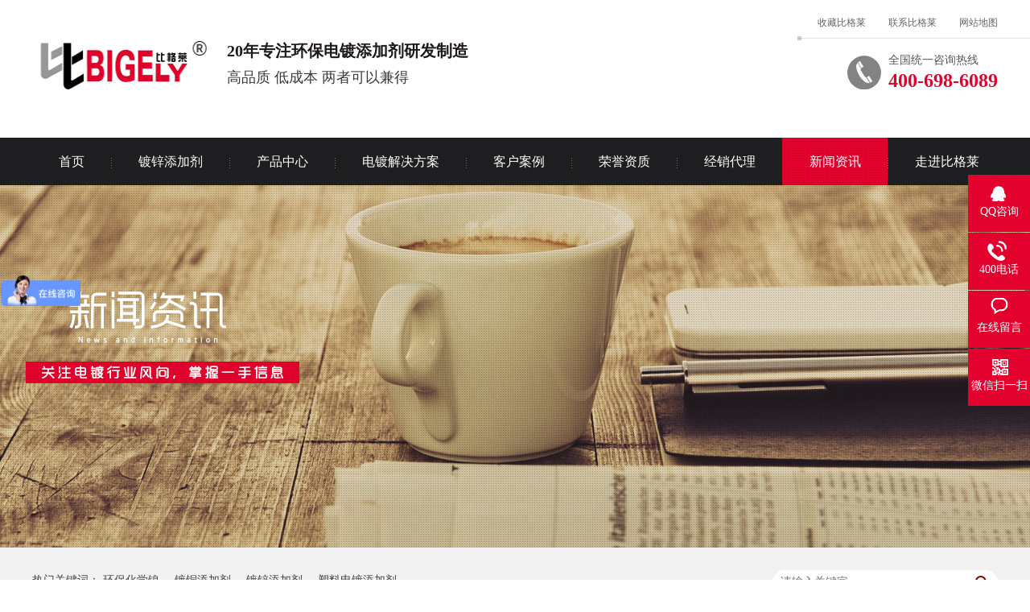

--- FILE ---
content_type: text/html
request_url: https://www.bigely.com/article/cjwt_0080.html
body_size: 4290
content:
<!DOCTYPE html><html lang="zh"><head data-base="/">
<meta http-equiv="Cache-Control" content="no-transform">
<meta http-equiv="Cache-Control" content="no-siteapp"> 
  <meta charset="UTF-8"> 
  <meta http-equiv="X-UA-Compatible" content="IE=edge"> 
  <meta name="renderer" content="webkit"> 
  <meta http-equiv="pragma" content="no-cache">
 <meta http-equiv="cache-control" content="no-cache,must-revalidate">
 <meta http-equiv="expires" content="Wed, 26 Feb 1997 08:21:57 GMT">
 <meta http-equiv="expires" content="0">
 <meta name="applicable-device" content="pc">
<title>电镀添加剂,电镀光亮剂,常见问题-比格莱-第80页</title>
<meta name="keywords" content="电镀添加剂,电镀光亮剂,常见问题">
<meta name="description" content="电镀添加剂,电镀光亮剂,常见问题-比格莱"><meta name="mobile-agent" content="format=html5;url=https://www.bigely.com/mobile/article/cjwt.html"><meta name="mobile-agent" content="format=xhtml;url=https://www.bigely.com/mobile/article/cjwt.html">
<link rel="alternate" media="only screen and (max-width:640px)" href="https://www.bigely.com/mobile/article/cjwt.html">
<script src="https://www.bigely.com/js/uaredirect.js" type="text/javascript"></script>
<script type="text/javascript">uaredirect("https://www.bigely.com/mobile/article/cjwt.html");</script>
<link rel="canonical" href="https://www.bigely.com/article/cjwt.html"> 
  <link href="https://www.bigely.com/css/reset.css?1524887793281" rel="stylesheet"> 
  <script src="https://www.bigely.com/js/nsw.pc.min.js"></script> 
  <link href="https://www.bigely.com/5adff4d782ceb8d6bdd52bc9.css" rel="stylesheet">
  <script>
var _hmt = _hmt || [];
(function() {
  var hm = document.createElement("script");
  hm.src="https://hm.baidu.com/hm.js?b6a3911b8806d1c0a7b992ac86459b9d";
  var s = document.getElementsByTagName("script")[0]; 
  s.parentNode.insertBefore(hm, s);
})();
</script>
 </head> 
 <body class="body-color"> 
  <div class="h_top"> 
 <div class="header pr"> 
  <div class="t_top "> 
   <a href="javascript:addFavorite2();" rel="sidebar" title="收藏比格莱">收藏比格莱</a> 
   <a href="https://www.bigely.com/helps/lxbgl.html" target="_blank" title="联系比格莱">联系比格莱</a> 
   <a href="https://www.bigely.com/sitemap.html" target="_blank" title="网站地图">网站地图</a> 
  </div> 
  <div class="t_con"> 
   <div class="wow slideInRight animated t_pho fr">
     全国统一咨询热线 
    <b>400-698-6089</b> 
   </div> 
   <h1 class="wow slideInLeft animated t_logo fl"><a href="https://www.bigely.com/"><img alt="logo" src="https://www.bigely.com/resource/images/84177e91a75748fc8201fe4633b3d581_2.jpg" title="logo"></a></h1> 
   <div class="t_text fl"> 
    <b>20年专注环保电镀添加剂研发制造</b> 高品质 低成本 两者可以兼得 
   </div> 
  </div> 
  <div class="menu"> 
   <ul> 
     
     <li class="cur"> <a href="https://www.bigely.com/" title="首页"> 首页 </a> </li> 
     
     <li> <a href="https://www.bigely.com/product/dxtjjx.html" title="镀锌添加剂"> 镀锌添加剂 </a> </li> 
     
     <li> <a href="https://www.bigely.com/product/" title="产品中心"> 产品中心 </a> </li> 
     
     <li> <a href="https://www.bigely.com/project/ddjjfa.html" title="电镀解决方案"> 电镀解决方案 </a> </li> 
     
     <li> <a href="https://www.bigely.com/article/khal.html" title="客户案例"> 客户案例 </a> </li> 
     
     <li> <a href="https://www.bigely.com/help/ryzz.html" title="荣誉资质"> 荣誉资质 </a> </li> 
     
     <li> <a href="https://www.bigely.com/helps/jxdl.html" title="经销代理"> 经销代理 </a> </li> 
     
     <li> <a href="https://www.bigely.com/article/xwzx.html" title="新闻资讯"> 新闻资讯 </a> </li> 
     
     <li> <a href="https://www.bigely.com/helps/bgljs.html" title="走进比格莱"> 走进比格莱 </a> </li> 
     
   </ul> 
  </div> 
 </div> 
  
</div> 
 
  <div> 
 <div class="ty-banner-1"> 
   
   <a href="https://www.bigely.com/product/" title="比格莱新闻动态"> <img alt="比格莱新闻动态" src="https://www.bigely.com/resource/images/7ec86f25489348a085ca620d9a8b20f6_41.jpg" title="比格莱新闻动态"> </a> 
    
   
   
   
 </div> 
</div> 
  <div class="p1-search-1 b"> 
 <div class="blk-main"> 
  <div class="blk-md blk"> 
   <div class="p1-search-1-inp fr"> 
    <input class="p1-search-1-inp1" id="key" placeholder="请输入关键字" type="text"> 
    <input class="p1-search-1-inp2" onclick="searchInfo();" type="button"> 
   </div> 
   <p> 热门关键词： 
     
     <a href="https://www.bigely.com/product/hbhxnx.html" onclick="searchLink(this);" title="环保化学镍">环保化学镍</a> 
     
     
     <a href="https://www.bigely.com/product/dttjjx.html" onclick="searchLink(this);" title="镀铜添加剂">镀铜添加剂</a> 
     
     
     <a href="https://www.bigely.com/product/dxtjjx.html" onclick="searchLink(this);" title="镀锌添加剂">镀锌添加剂</a> 
     
     
     <a href="https://www.bigely.com/product/slddtj.html" onclick="searchLink(this);" title="塑料电镀添加剂">塑料电镀添加剂</a> 
     </p> 
  </div> 
 </div> 
  
 <!-- CSS --> 
  
</div> 
  <div class="blk-main"> 
   <div class="blk plc"> 
 <!-- HTML --> 
 <div class="p12-curmbs-1" navcrumbs=""> 
  <b> 您的位置: </b> 
  <a href="https://www.bigely.com/"> 首页 </a> 
  <span> &gt; </span> 
   
   <i class=""> <a href="https://www.bigely.com/article/xwzx.html"> 新闻资讯 </a> <span> &gt; </span> </i> 
   
   <i class=""> <a href="https://www.bigely.com/article/cjwt.html"> 常见问题 </a>  </i> 
   
 </div> 
  
  
</div> 
   <div class="clear"></div> 
   <div class="blk-xs fl"> 
    <div class="fdh-01 blk"> 
 <div class="fdh-01-tit"> 
  <h3>比格莱资讯中心</h3> 
 </div> 
 <div class="fdh-01-nav" navvicefocus1=""> 
   
   <div class="fdh-01-nav-one"> 
    <h3><a href="https://www.bigely.com/article/khal.html" title="客户案例"> 客户案例 </a></h3> 
     
   </div> 
   
   <div class="fdh-01-nav-one"> 
    <h3><a href="https://www.bigely.com/article/xwzx.html" title="新闻资讯"> 新闻资讯 </a></h3> 
    <dl style="display:none;"> 
     <!-- 2级 --> 
      
      <dt> 
       <a href="https://www.bigely.com/article/bgldt.html" title="比格莱动态"> 比格莱动态 </a> 
      </dt> 
       
      
      <dt> 
       <a href="https://www.bigely.com/article/xydt.html" title="行业动态"> 行业动态 </a> 
      </dt> 
       
      
      <dt> 
       <a href="https://www.bigely.com/article/ddbk.html" title="电镀百科"> 电镀百科 </a> 
      </dt> 
       
      
      <dt> 
       <a href="https://www.bigely.com/article/cjwt.html" title="常见问题"> 常见问题 </a> 
      </dt> 
       
      
    </dl> 
   </div> 
   
   <div class="fdh-01-nav-one"> 
    <h3><a href="https://www.bigely.com/article/dxbk.html" title="镀锌百科"> 镀锌百科 </a></h3> 
     
   </div> 
   
   <div class="fdh-01-nav-one"> 
    <h3><a href="https://www.bigely.com/article/hxn1093.html" title="化学镍"> 化学镍 </a></h3> 
     
   </div> 
   
   <div class="fdh-01-nav-one"> 
    <h3><a href="https://www.bigely.com/article/sjgdhj.html" title="三价铬钝化剂"> 三价铬钝化剂 </a></h3> 
     
   </div> 
   
   <div class="fdh-01-nav-one"> 
    <h3><a href="https://www.bigely.com/article/zxx.html" title="中性锡"> 中性锡 </a></h3> 
     
   </div> 
   
   <div class="fdh-01-nav-one"> 
    <h3><a href="https://www.bigely.com/article/xnhj.html" title="锌镍合金"> 锌镍合金 </a></h3> 
     
   </div> 
   
   <div class="fdh-01-nav-one"> 
    <h3><a href="https://www.bigely.com/article/dxtjj.html" title="镀锡添加剂"> 镀锡添加剂 </a></h3> 
     
   </div> 
   
   <div class="fdh-01-nav-one"> 
    <h3><a href="https://www.bigely.com/article/dntjj.html" title="镀镍添加剂"> 镀镍添加剂 </a></h3> 
     
   </div> 
   
   <div class="fdh-01-nav-one"> 
    <h3><a href="https://www.bigely.com/article/dtglj.html" title="镀铜光亮剂"> 镀铜光亮剂 </a></h3> 
     
   </div> 
   
 </div> 
 <div class="clear"></div> 
  
  
</div> 
    <div class="cl-cbgg-tys-02 blk w240"> 
 <div class="cl-cbgg-tys-02-tel"> 
  <span>全国服务热线：</span> 
  <em>400-698-6089</em> 
 </div> 
 <div class="clear"></div> 
  
</div> 
   </div> 
   <div class="blk-sm fr"> 
    <div class="k12-xl-xwlb-1nt2-1-01"> 
  
 <div class="k12-xl-xwlb-1nt2-1-01-list"> 
   
   <dl> 
    <dt> 
     <a href="https://www.bigely.com/articles/ddngyr.html" target="_blank"><img alt="电镀镍工艺如何预防故障？电镀前这些事项你有确认了吗？" src="https://www.bigely.com/resource/images/35d3d51556594b54b015fa0246ec7cde_3.jpg" title="电镀镍工艺如何预防故障？电镀前这些事项你有确认了吗？"></a> 
    </dt> 
    <dd> 
     <h4><a href="https://www.bigely.com/articles/ddngyr.html" target="_blank" title="电镀镍工艺如何预防故障？电镀前这些事项你有确认了吗？"> 电镀镍工艺如何预防故障？电镀前这些事项你有确认了吗？ </a></h4> 
     <div class="k12-xl-xwlb-1nt2-1-01-list-desc">
       电镀镍工艺的常见故障，诸如针孔、发雾等疵病，我们在之前的文章都有讨论过，这里不再赘述。那么想要预防这些故障的出现，我们在电镀前需要注意哪些事项呢？ 
     </div> 
     <div class="k12-xl-xwlb-1nt2-1-01-list-deta"> 
      <a href="https://www.bigely.com/articles/ddngyr.html" target="_blank" title="电镀镍工艺如何预防故障？电镀前这些事项你有确认了吗？"> 了解详情 </a> 
     </div> 
    </dd> 
   </dl> 
   
   <dl> 
    <dt> 
     <a href="https://www.bigely.com/articles/sjgvsl3456.html" target="_blank"><img alt="三价铬VS六价铬 彩锌钝化液怎么选？（耐热性对比）" src="https://www.bigely.com/resource/images/f973640f47e9494fb14538dcc83fb403_3.jpg" title="三价铬VS六价铬 彩锌钝化液怎么选？（耐热性对比）"></a> 
    </dt> 
    <dd> 
     <h4><a href="https://www.bigely.com/articles/sjgvsl3456.html" target="_blank" title="三价铬VS六价铬 彩锌钝化液怎么选？（耐热性对比）"> 三价铬VS六价铬 彩锌钝化液怎么选？（耐热性对比） </a></h4> 
     <div class="k12-xl-xwlb-1nt2-1-01-list-desc">
       不同体系的彩锌钝化液，耐热性的表现也各不相同，本期文章我们就来聊聊，三价铬钝化和六价铬钝化在耐热性上的区别。 
     </div> 
     <div class="k12-xl-xwlb-1nt2-1-01-list-deta"> 
      <a href="https://www.bigely.com/articles/sjgvsl3456.html" target="_blank" title="三价铬VS六价铬 彩锌钝化液怎么选？（耐热性对比）"> 了解详情 </a> 
     </div> 
    </dd> 
   </dl> 
   
   <dl> 
    <dt> 
     <a href="https://www.bigely.com/articles/rhbmmk.html" target="_blank"><img alt="如何避免盲孔出现腐蚀？要先掌握好滚镀镍工艺的维护" src="https://www.bigely.com/resource/images/805e4ebc041c4e68b65bba918fad0013_3.jpg" title="如何避免盲孔出现腐蚀？要先掌握好滚镀镍工艺的维护"></a> 
    </dt> 
    <dd> 
     <h4><a href="https://www.bigely.com/articles/rhbmmk.html" target="_blank" title="如何避免盲孔出现腐蚀？要先掌握好滚镀镍工艺的维护"> 如何避免盲孔出现腐蚀？要先掌握好滚镀镍工艺的维护 </a></h4> 
     <div class="k12-xl-xwlb-1nt2-1-01-list-desc">
       我们在使用滚镀镍光亮剂时，如何维护好工艺条件，才能避免出现盲孔腐蚀等故障呢？ 
     </div> 
     <div class="k12-xl-xwlb-1nt2-1-01-list-deta"> 
      <a href="https://www.bigely.com/articles/rhbmmk.html" target="_blank" title="如何避免盲孔出现腐蚀？要先掌握好滚镀镍工艺的维护"> 了解详情 </a> 
     </div> 
    </dd> 
   </dl> 
   
   <dl> 
    <dt> 
     <a href="https://www.bigely.com/articles/gldxrh.html" target="_blank"><img alt="光亮镀锡如何配槽（完结篇）" src="https://www.bigely.com/resource/images/c7c08fac7c254738bb645f25b5ee3890_3.jpg" title="光亮镀锡如何配槽（完结篇）"></a> 
    </dt> 
    <dd> 
     <h4><a href="https://www.bigely.com/articles/gldxrh.html" target="_blank" title="光亮镀锡如何配槽（完结篇）"> 光亮镀锡如何配槽（完结篇） </a></h4> 
     <div class="k12-xl-xwlb-1nt2-1-01-list-desc">
       在加完水、硫酸、硫酸亚锡之后，接下来就是添加酸性镀锡光亮剂和继续加水了，我们来仔细盘点一下这期间所需要注意的事项。 
     </div> 
     <div class="k12-xl-xwlb-1nt2-1-01-list-deta"> 
      <a href="https://www.bigely.com/articles/gldxrh.html" target="_blank" title="光亮镀锡如何配槽（完结篇）"> 了解详情 </a> 
     </div> 
    </dd> 
   </dl> 
   
 </div> 
 <div class="clear"></div> 
  
</div> 
    <div class="p12-pagination-1 g blk"> 
 <div class="p12-pagination-1-main"> 
  <a class="page_first" href="https://www.bigely.com/article/cjwt.html">首页</a><a class="page_pre" href="https://www.bigely.com/article/cjwt_0079.html">上一页</a><a href="https://www.bigely.com/article/cjwt_0079.html">79</a><a class="page_curr">80</a><a href="https://www.bigely.com/article/cjwt_0081.html">81</a><a class="page_next" href="https://www.bigely.com/article/cjwt_0081.html">下一页</a><a class="page_last" href="https://www.bigely.com/article/cjwt_0226.html">末页</a> 
 </div> 
 <div class="clear"></div> 
</div> 
   </div> 
   <div class="clear"></div> 
  </div> 
  <div class="f_bj"> 
 <div class="footer"> 
  <div class="f_con"> 
   <div class="f_code fr"> 
    <p><img alt="公众号二维码" src="https://www.bigely.com/resource/images/1db4c26ca8cd42098201fa574dadf655_38.jpg" title="公众号二维码"><span>公众号二维码</span></p> 
    <p><img alt="手机二维码" src="https://www.bigely.com/resource/images/221439ac03a648b4805c24bfbfcaeaec_2.png" title="手机二维码"><span>手机二维码</span></p> 
   </div> 
   <div class="f_logo fl"> 
    <p><a href="https://www.bigely.com/" title="广东比格莱科技有限公司"><img alt="广东比格莱科技有限公司" src="https://www.bigely.com/images/f_logo.gif" title="广东比格莱科技有限公司"></a></p> 
    <div class="f_pho">
      全国服务热线： 
     <b>400-698-6089</b> 
    </div> 
   </div> 
   <div class="f_nav fl"> 
     
     <a href="https://www.bigely.com/helps/bgljs.html" title="关于比格莱">关于比格莱</a> 
     
     <a href="https://www.bigely.com/project/ddjjfa.html" title="电镀解决方案">电镀解决方案</a> 
     
     <a href="https://www.bigely.com/product/dxtjjx.html" title="镀锌添加剂">镀锌添加剂</a> 
     
     <a href="https://www.bigely.com/product/" title="产品中心">产品中心</a> 
     
     <a href="https://www.bigely.com/article/khal.html" title="合作案例">合作案例</a> 
     
     <a href="https://www.bigely.com/article/xwzx.html" title="新闻资讯">新闻资讯</a> 
     
     <a href="https://www.bigely.com/helps/lxbgl.html" title="联系我们">联系我们</a> 
     
     <a href="https://www.bigely.com/sitemap.html" target="_blank" title="网站地图">网站地图</a> 
     
   </div> 
  </div> 
  <div class="f_text"> 
   <p>地址：广东省揭阳市榕城区榕东西洋林工业区田东桥路5号　　邮箱：bigely0663@163.com　　手机：18022568127　　传 真：0663-8291627</p>广东比格莱科技有限公司版权所有　　备案号：<a href="https://beian.miit.gov.cn/#/Integrated/index" rel="nofollow" target="_blank">粤ICP备17023488号-1</a>&nbsp;&nbsp; 
   <a href="http://www.nsw88.com/" target="_blank" title="">&nbsp;&nbsp;</a>百度统计
  </div> 
 </div> 
  
</div> 
  <div class="client-2"> 
 <ul id="client-2"> 
  <li class="my-kefu-qq"> 
   <div class="my-kefu-main"> 
    <div class="my-kefu-left"> 
     <a class="online-contact-btn" href="http://wpa.qq.com/msgrd?v=3&amp;uin=2296406877&amp;site=qq&amp;menu=yes" qq="" target="_blank"> <i></i> <p> QQ咨询 </p> </a> 
    </div> 
    <div class="my-kefu-right"></div> 
   </div> </li> 
  <li class="my-kefu-tel"> 
   <div class="my-kefu-tel-main"> 
    <div class="my-kefu-left"> 
     <i></i> 
     <p> 400电话 </p> 
    </div> 
    <div class="my-kefu-tel-right" phone400="">400-698-6089</div> 
   </div> </li> 
  <li class="my-kefu-liuyan"> 
   <div class="my-kefu-main"> 
    <div class="my-kefu-left"> 
     <a href="https://www.bigely.com/Tools/leaveword.html" title="在线留言"> <i></i> <p> 在线留言 </p> </a> 
    </div> 
    <div class="my-kefu-right"></div> 
   </div> </li> 
  <li class="my-kefu-weixin"> 
   <div class="my-kefu-main"> 
    <div class="my-kefu-left"> 
     <i></i> 
     <p> 微信扫一扫 </p> 
    </div> 
    <div class="my-kefu-right"> 
    </div> 
    <div class="my-kefu-weixin-pic"> 
     <img src="https://www.bigely.com/resource/images/1db4c26ca8cd42098201fa574dadf655_38.jpg"> 
    </div> 
   </div> </li> 
   
  <li class="my-kefu-ftop"> 
   <div class="my-kefu-main"> 
    <div class="my-kefu-left"> 
     <a href="javascript:;"> <i></i> <p> 返回顶部 </p> </a> 
    </div> 
    <div class="my-kefu-right"> 
    </div> 
   </div> </li> 
 </ul> 
  
  
</div> 
  <script src="https://www.bigely.com/js/public.js"></script> 
  <script src="https://www.bigely.com/5adff4d782ceb8d6bdd52bc9.js" type="text/javascript"></script>
  <script>
(function(b,a,e,h,f,c,g,s){b[h]=b[h]||function(){(b[h].c=b[h].c||[]).push(arguments)};
b[h].s=!!c;g=a.getElementsByTagName(e)[0];s=a.createElement(e);
s.src="//s.union.360.cn/"+f+".js";s.defer=!0;s.async=!0;g.parentNode.insertBefore(s,g)
})(window,document,"script","_qha",291029,false);
</script> 
  <script>
var _hmt = _hmt || [];
(function() {
  var hm = document.createElement("script");
  hm.src="https://hm.baidu.com/hm.js?a7fb0245939691bb9d296d6da7423c36";
  var s = document.getElementsByTagName("script")[0]; 
  s.parentNode.insertBefore(hm, s);
})();
</script>
 
<script>  var sysBasePath = null ;var projPageData = {};</script><script>(function(){var bp = document.createElement('script');
var curProtocol = window.location.protocol.split(':')[0];
if (curProtocol === 'https')
{ bp.src='https://zz.bdstatic.com/linksubmit/push.js'; }
else
{ bp.src='http://push.zhanzhang.baidu.com/push.js'; }
var s = document.getElementsByTagName("script")[0];
s.parentNode.insertBefore(bp, s);
})();</script><script src="https://www.bigely.com/js/ab77b6ea7f3fbf79.js" type="text/javascript"></script>
<script type="application/ld+json">
{"@content":"https://ziyuan.baidu.com/contexts/cambrian.jsonld","@id":"https://www.bigely.com/article/cjwt_0080.html","appid":"","title":"电镀添加剂,电镀光亮剂,常见问题-比格莱-第80页","images":[],"description":"","pubDate":"2018-04-25T10:48:00","upDate":"2026-01-15T16:52:31","lrDate":"2018-04-25T10:48"}
</script></body></html>

--- FILE ---
content_type: text/css
request_url: https://www.bigely.com/5adff4d782ceb8d6bdd52bc9.css
body_size: 2369
content:

        .header,
        .content,
        .footer {
            width: 1200px;
            margin: 0 auto;
            font-family: "Microsoft Yahei";
        }
        
        .h_top {
            height: 230px;
            position: relative;
            z-index: 2;
            font-family: "Microsoft Yahei";
            background: url(images/topbg.gif) no-repeat center 0;
        }
        
        .t_top {
            height: 41px;
            line-height: 56px;
            color: #666;
            font-size: 12px;
            text-align: right;
        }
        
        .t_top a {
            color: #666;
            display: inline-block;
            padding: 0 0 0 25px;
        }
        
        .t_con {
            height: 130px;
            overflow: hidden;
        }
        
        .t_con h1 {
            margin: 9px 0 0;
        }
        
        .t_con h1,
        .t_con h1 img {
            width: 225px;
            display: block;
            height: 63px;
        }
        
        .t_text {
            font-size: 18px;
            color: #3a3a3a;
            line-height: 33px;
            overflow: hidden;
            padding:6px 0 0 17px;
        }
        
        .t_text b {
            color: #1f1a17;font-size:20px;
            display: block;
        }
        
        .t_pho {
            color: #565656;
            padding: 23px 0 0 51px;
            background: url(images/t_pho.gif) no-repeat 0 28px;
            white-space: nowrap;
            line-height: 22px;
        }
        
        .t_pho b {
            color: #e2022d;
            line-height: 28px;
            font-size: 24px;
            font-family: Times New Roman;
            display: block;
        }
        
        .menu {
            white-space: nowrap;
            width: 1200px;
            height: 59px;
            line-height: 59px;
            font-size: 16px;
            overflow: hidden;
        }
        
        .menu ul {
            width: 1380px;
        }
        
        .menu li {
            float: left;
            position: relative;
            background: url(images/menu-fgx.gif) no-repeat 0 0;
            margin-left: -1px;
        }
        
        .menu li a {
            color: #fff;
            display: inline-block;
            padding: 0 34px;
        }
        
        .menu li.cur a,
        .menu li a:hover {
            text-decoration: none;
            z-index: 1;
            background: url(images/bg02.gif) repeat;
        }
        
        .menu li a:-webkit-any-link {
            display: block;
        }
    

        .ty-banner-1 {
            overflow: hidden;
            line-height: 0;
            text-align:center;
        }
        .ty-banner-1 img{
          
        }
        .ty-banner-1 img.show{
            visibility: visible;
        }
    

        .p1-search-1 {
            background: #f2f2f2;
            height: 82px;
            border-bottom: 1px solid #eee;
            overflow: hidden;
            font-size: 14px;
        }
        
        .p1-search-1 p {
            color: #444;
            line-height: 82px;
        }
        
        .p1-search-1 a {
            color: #444;
            display: inline-block;
            margin-right: 15px;
        }
        
        .p1-search-1-inp {
            width: 270px;
            height: 30px;
            border-radius: 20px;
            background: #fff;
            padding-left: 10px;
            margin-top: 28px;
        }
        
        .p1-search-1-inp input {
            border: 0;
        }
        
        .p1-search-1-inp1 {
            width: 224px;
            height: 30px;
            line-height: 30px;
            color: #a9a9a9;
            float: left;
        }
        
        .p1-search-1-inp2 {
            width: 30px;
            height: 30px;
            background: url(images/VISkins-p1.png) no-repeat -258px -936px;
            float: right;
            cursor: pointer;
        }
    

        .p12-curmbs-1 {
            font-size: 14px;
            border-bottom: 1px dashed #dcdcdc;
        }
        
        .p12-curblock{
            display: none;
        }
        .p12-curmbs-1 b {
            border-left: 10px solid #1e1f21;
            font-weight: normal;
            padding-left: 8px;
        }
        .p12-curmbs-1 i {
            font-style: normal;
        }
        
        .p12-curmbs-1 span {
            font-family: '宋体';
            padding: 0 5px;
            height: 46px;
            line-height: 46px;
        }
    

        .fdh-01-tit {
            background: #e2022d;
            height: 80px;
        }
        
        .fdh-01-tit h3 {
            height: 75px;
            font-size: 24px;
            font-weight: normal;
            line-height: 75px;
            color: #fff;
            border-bottom: 1px solid #fff;
            text-align: center;
        }
        
        .fdh-01-tit h3 span {
            font-size: 14px;
            text-transform: uppercase;
        }
        
        .fdh-01-nav-one h3 {
            height: 50px;
            line-height: 50px;
            background: url(images/p14-icon5.png) no-repeat right center #ececeb;
            margin-bottom: 2px;
        }
        
        .fdh-01-nav-one h3 a {
            display: block;
            font-size: 18px;
            font-weight: normal;
            margin-right: 40px;
            margin-left: 38px;
            color: #666666;
        }
        
        .fdh-01-nav-one h3.sidenavcur,
        .fdh-01-nav-one h3:hover {
            background: url(images/p14-icon2.png) no-repeat right center  #e2022d;
        }
        
        .fdh-01-nav-one h3.sidenavcur a,
        .fdh-01-nav-one h3:hover a{
            color: #fff;
        }
        .fdh-01-nav dl {
            padding: 2px 0 4px;
        }
        
        .fdh-01-nav dt {
            height: 50px;
            font-size: 16px;
            line-height: 50px;
            padding-left: 54px;
            padding-right: 40px;
            margin-bottom: 1px;
            background: #ececec;
            position: relative;
        }
        
        .fdh-01-nav dt:after {
            content: "";
            width: 8px;
            height: 8px;
            border: 2px solid #b8b8b8;
            border-style: solid solid none none;
            position: absolute;
            top: 50%;
            right: 32px;
            margin-top: -4px;
            -webkit-transform: rotate(45deg);
            -moz-transform: rotate(45deg);
            -ms-transform: rotate(45deg);
            -o-transform: rotate(45deg);
            transform: rotate(45deg);
        }
        
        .fdh-01-nav dt.sidenavcur:after,
        .fdh-01-nav dt:hover:after {
            border-color:  #e2022d;
        }
        
        .fdh-01-nav dt.sidenavcur a,
        .fdh-01-nav dt:hover a {
            color:  #e2022d;
        }
        
        .fdh-01-nav dd {
            border: 1px solid #ececec;
            border-bottom: 0;
        }
        
        .fdh-01-nav p {
            height: 50px;
            font-size: 14px;
            line-height: 50px;
            padding-left: 72px;
            padding-right: 40px;
            border-bottom: 1px solid #ececec;
            background: #fff;
            position: relative;
        }
        
        .fdh-01-nav p.sidenavcur a,
        .fdh-01-nav p:hover a {
            color:  #e2022d;
        }
        
        .fdh-01-nav p.sidenavcur:after,
        .fdh-01-nav p:hover:after {
            background: #1e1f21;
        }
        
        .fdh-01-nav a {
            display: block;
            overflow: hidden;
            text-overflow: ellipsis;
            white-space: nowrap;
        }
    

	 	.cl-cbgg-tys-02{height: 120px; background:#e2022d;} 
		.cl-cbgg-tys-02-tel{height: 80px;padding-top: 30px; padding-left: 16px; background:url(images/cl-cbgg-tys-icon2.png) no-repeat 162px 16px;} 
	 	.cl-cbgg-tys-02-tel span{display: block; font-size: 18px; line-height: 18px; color: #fff;  }
	 	.cl-cbgg-tys-02-tel em{font-style: normal; font-size: 20px;font-weight: bold; color: #fff; line-height: 28px;}
	

        .k12-xl-xwlb-1nt2-1-01-list dl {
            border: 1px solid #dedede;
            margin-bottom: 15px;
            padding: 22px 50px 22px 22px;
            background: #fff;
            display: inline-block;
            width:856px;
        }
        
        .k12-xl-xwlb-1nt2-1-01-list dt {
            width: 44.4%;
            float: left;
            margin-right: 2.3%;
        }
        
        .k12-xl-xwlb-1nt2-1-01-list dt img {
            width:100%; 
            display: block;
        }
        
        .k12-xl-xwlb-1nt2-1-01-list dd h4 {
            height: 40px;
            font-weight: normal;
            font-size:18px;
            color: #154c64;
            line-height: 40px;
            margin-bottom: 5px;
        }
        
        .k12-xl-xwlb-1nt2-1-01-list h4 a {
            display: block;
            color: #4b4a4a;
            overflow: hidden;
            text-overflow: ellipsis;
            white-space: nowrap;
        }
        .k12-xl-xwlb-1nt2-1-01-list dl:hover{border:1px solid #e2022d;}
        .k12-xl-xwlb-1nt2-1-01-list dl:hover h4 a {
            color: #e2022d;
        }
        
        .k12-xl-xwlb-1nt2-1-01-list-desc {
            max-height: 72px;
            font-size: 14px;
            line-height: 24px;
            color: #797979;
            margin-bottom: 28px;
            overflow: hidden;
        }
        
        .k12-xl-xwlb-1nt2-1-01-list-deta {
            width: 90px;
            height: 30px;
            line-height: 30px;
            text-align: center;
            display: block;
            float: right;
            background: #b6b6b6;
            color: #fff;
        }
        .k12-xl-xwlb-1nt2-1-01-list-deta a{color:#fff;}
        
        .k12-xl-xwlb-1nt2-1-01-list dl:hover .k12-xl-xwlb-1nt2-1-01-list-deta {
            background: #e2022d;
            border-color: #e2022d;
        }
        
        .k12-xl-xwlb-1nt2-1-01-list dl:hover .k12-xl-xwlb-1nt2-1-01-list-deta a {
            color: #fff;
        }
    

		    .f_bj{color:#999;clear:both;font-family:"Microsoft Yahei";background:#fff;height:310px;overflow: hidden;line-height:30px;padding: 67px 0 0;}
		    .f_bj a{color:#999;}

			.f_con{height: 188px;border-bottom: solid 3px #dcdcdc;margin-bottom: 32px;overflow: hidden;}
			.f_code{width: 266px;line-height: 29px;text-align: center;}
			.f_code p{width:96px;float: left;margin:6px 0 0 36px;}
			.f_code p img{width:96px;height: 96px;display: block;margin-bottom: 6px;}
			.f_code p span{height:29px;display: block;background:url(images/bg02.gif) repeat;text-align: center;color: #fff;}
			.f_code p:nth-child(2) span{background:url(images/bg01.gif) repeat;}
		    .f_nav{width: 402px;padding: 0 0 0 96px;}
			.f_nav a{display: inline-block;width: 200px;float: left;color: #333;line-height: 36px;white-space: nowrap;}
		    .f_logo,.f_nav{background:url(images/f_line.gif) no-repeat  right 7px;}
		    .f_logo{width:352px;padding:8px 0 0;line-height: 26px;color: #999;}
		    .f_logo img{width:225px;height:63px;display: block;margin-bottom: 10px;}
		    .f_logo b{display: block;font-size: 30px;color: #e2022d;font-family:Verdana, Times New Roman;font-weight: normal;line-height: 38px;}

		    .f_text p,.f_text p a{color: #333;}
			

        .client-2 {
            position: fixed;
            right: -170px;
            top: 50%;
            z-index: 900;
        }
        
        .client-2 li a {
            text-decoration: none;
        }
        .client-2 li {
            margin-top: 1px;
            clear: both;
            height: 71px;
            position: relative;
        }
        
        .client-2 li i {
            background: url(images/fx.png) no-repeat;
            display: block;
            width: 30px;
            height: 27px;
            margin: 0px auto;
            text-align: center;
        }
        
        .client-2 li p {
            height: 20px;
            font-size: 14px;
            line-height: 20px;
            overflow: hidden;
            text-align: center;
            color: #fff;
        }
        
        .client-2 .my-kefu-qq i {
            background-position: 4px 5px;
        }
        
        .client-2 .my-kefu-tel i {
            background-position: 0 -21px;
        }
        
        .client-2 .my-kefu-liuyan i {
            background-position: 4px -53px;
        }
        
        .client-2 .my-kefu-weixin i {
            background-position: -34px 4px;
        }
        
        .client-2 .my-kefu-weibo i {
            background-position: -30px -22px;
        }
        
        .client-2 .my-kefu-ftop {
            display: none;
        }
        
        .client-2 .my-kefu-ftop i {
            width: 33px;
            height: 35px;
            background-position: -27px -51px;
        }
        
        .client-2 .my-kefu-left {
            float: left;
            width: 77px;
            height: 47px;
            position: relative;
        }
        
        .client-2 .my-kefu-tel-right {
            font-size: 16px;
            color: #fff;
            float: left;
            height: 24px;
            line-height: 22px;
            padding: 0 15px;
            border-left: 1px solid #fff;
            margin-top: 14px;
        }
        
        .client-2 .my-kefu-right {
            width: 20px;
        }
        
        .client-2 .my-kefu-tel-main {
            background: #e2022d;
            color: #fff;
            height: 56px;
            width: 247px;
            padding:9px 0 6px;
            float: left;
        }
        
        .client-2 .my-kefu-main {
            background: #e2022d;
            width: 97px;
            height: 56px;
            position: relative;
            padding:9px 0 6px;
            float: left;
        }
        
        .client-2 .my-kefu-weixin-pic {
            position: absolute;
            left: -130px;
            top: -24px;
            display: none;
            z-index: 333;
        }
        
        .my-kefu-weixin-pic img {
            width: 115px;
            height: 115px;
        }
    
